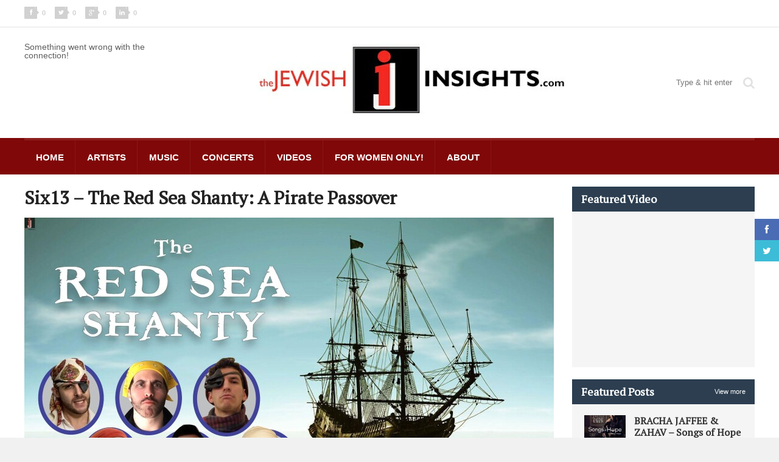

--- FILE ---
content_type: text/html; charset=utf-8
request_url: https://www.google.com/recaptcha/api2/aframe
body_size: 268
content:
<!DOCTYPE HTML><html><head><meta http-equiv="content-type" content="text/html; charset=UTF-8"></head><body><script nonce="1AJm0WMtzdNqFqeM87i4jQ">/** Anti-fraud and anti-abuse applications only. See google.com/recaptcha */ try{var clients={'sodar':'https://pagead2.googlesyndication.com/pagead/sodar?'};window.addEventListener("message",function(a){try{if(a.source===window.parent){var b=JSON.parse(a.data);var c=clients[b['id']];if(c){var d=document.createElement('img');d.src=c+b['params']+'&rc='+(localStorage.getItem("rc::a")?sessionStorage.getItem("rc::b"):"");window.document.body.appendChild(d);sessionStorage.setItem("rc::e",parseInt(sessionStorage.getItem("rc::e")||0)+1);localStorage.setItem("rc::h",'1765543065782');}}}catch(b){}});window.parent.postMessage("_grecaptcha_ready", "*");}catch(b){}</script></body></html>

--- FILE ---
content_type: text/css
request_url: https://www.thejewishinsights.com/wp/wp-content/plugins/super-socializer/css/front.css?ver=2.9.0
body_size: 1846
content:
@charset "utf-8";#the_champ_error{color:red;margin:7px 0}.the_champ_login_container{margin:2px 0}.the_champ_login_container img{cursor:pointer;margin:2px;display:none;float:left;border:none}#the_champ_loading_image{display:block!important;float:none}.the_champ_sharing_container img{cursor:pointer;margin:2px;border:none}.the_champ_error{background-color:#FFFFE0;border:1px solid #E6DB55;padding:5px;margin:10px}#the_champ_sharing_more_providers{position:fixed;top:50%;left:47%;background:none repeat scroll 0 0 #FAFAFA;width:650px;margin:-180px 0 0 -300px;z-index:10000000}#the_champ_popup_bg{background:url(../images/transparent_bg.png) repeat scroll 0 0 rgba(0,0,0,0);bottom:0;display:block;left:0;position:fixed;right:0;top:0;z-index:10000}#the_champ_sharing_more_providers .title{background:none repeat scroll 0 0 #58B8F8!important;border-bottom:1px solid #D7D7D7!important;color:#fff;font-size:14px;font-weight:700;letter-spacing:inherit;line-height:34px!important;padding:0!important;text-align:center;text-transform:none;margin:0!important;text-shadow:none!important}#the_champ_sharing_more_providers *{font-family:Arial,Helvetica,sans-serif}#the_champ_sharing_more_providers #the_champ_sharing_more_content{background:none repeat scroll 0 0 #FAFAFA;border-radius:4px;color:#555;height:100%;width:100%}#the_champ_sharing_more_providers .filter{padding:10px 0 0;position:relative}#the_champ_sharing_more_providers .all-services{clear:both;height:250px;overflow:auto}#the_champ_sharing_more_content .all-services ul{margin:10px;overflow:hidden;list-style:none outside none;padding-left:0!important}#the_champ_sharing_more_content .all-services ul li{background:none repeat scroll 0 0 rgba(0,0,0,0)!important;float:left;width:33.3333%; text-align: left !important}#the_champ_sharing_more_providers .close-button.separated{background:transparent!important;border:none!important;box-shadow:none!important}#the_champ_sharing_more_providers .close-button{color:#555!important;cursor:pointer!important;font-size:29px!important;line-height:29px!important;margin:0!important;padding:0!important;position:absolute;right:-13px;top:-11px}#the_champ_sharing_more_providers .filter input.search{display:block;float:none;font-family:"open sans","helvetica neue",helvetica,arial,sans-serif;font-weight:300;height:auto;line-height:inherit;margin:0 auto;padding:5px 8px 5px 10px;width:95%;border:1px solid #ccc !important;color:#000;background:none repeat scroll 0 0 #FFF!important;font-size:16px!important;text-align:left!important}#the_champ_sharing_more_providers .footer-panel{background:none repeat scroll 0 0 #58B8F8;border-top:1px solid #D7D7D7;padding:6px 0;width:100%;color:#fff}#the_champ_sharing_more_providers .footer-panel p{text-align: left !important;color:#000;font-family:'helvetica neue',arial,helvetica,sans-serif;font-size:12px;line-height:1.2;margin:0!important;padding:0 6px; text-indent: 0 !important}#the_champ_sharing_more_providers .footer-panel a{color:#fff;text-decoration:none;font-weight:700; text-indent: 0 !important}#the_champ_sharing_more_providers .all-services ul li a{border-radius:3px;color:#666!important;display:block;font-size:14px;height:auto;line-height:20px;overflow:hidden;padding:8px;text-decoration:none;text-overflow:ellipsis;white-space:nowrap;border:none!important; text-indent: 0 !important }.the_champ_share_count{display:block;text-indent: 0 !important;visibility:hidden;background-color:#58B8F8!important;width:5px;height:auto;text-align:center;min-width:8px!important;padding:1px 4px!important;color:#fff!important;font-family:'Open Sans',arial,sans-serif!important;font-size:10px!important;font-weight:600!important;-webkit-border-radius:15px!important;border-radius:15px!important;-webkit-box-shadow:0 2px 2px rgba(0,0,0,.4);box-shadow:0 2px 2px rgba(0,0,0,.4);text-shadow:0 -1px 0 rgba(0,0,0,.2);line-height:14px!important;border:2px solid #fff!important;z-index:1;margin:2px auto;webkit-box-sizing:content-box!important;-moz-box-sizing:content-box!important;box-sizing:content-box!important}#the_champ_comment_toggle{margin-bottom:10px}.the_champ_sharing_service{display:block;background:url(../images/sharing/more_sprite.png) no-repeat;margin-right:3px;float:left}.the_champ_sharing_service_amazon{background-position:0 0;width:20px;height:20px}.the_champ_sharing_service_aol{background-position:-20px 0;width:20px;height:20px}.the_champ_sharing_service_arto{background-position:-40px 0;width:20px;height:20px}.the_champ_sharing_service_bebo{background-position:-60px 0;width:20px;height:20px}.the_champ_sharing_service_bitly{background-position:-80px 0;width:20px;height:20px}.the_champ_sharing_service_blogger{background-position:-100px 0;width:20px;height:20px}.the_champ_sharing_service_box{background-position:-120px 0;width:20px;height:20px}.the_champ_sharing_service_boxee{background-position:0 -20px;width:20px;height:20px}.the_champ_sharing_service_buffer{background-position:-20px -20px;width:20px;height:20px}.the_champ_sharing_service_buzzster{background-position:-40px -20px;width:20px;height:20px}.the_champ_sharing_service_delicious{background-position:-60px -20px;width:20px;height:20px}.the_champ_sharing_service_digg{background-position:-80px -20px;width:20px;height:20px}.the_champ_sharing_service_diigo{background-position:-100px -20px;width:20px;height:20px}.the_champ_sharing_service_diigolet{background-position:-120px -20px;width:20px;height:20px}.the_champ_sharing_service_email{background-position:0 -40px;width:20px;height:20px}.the_champ_sharing_service_evernote{background-position:-20px -40px;width:20px;height:20px}.the_champ_sharing_service_facebook{background-position:-40px -40px;width:20px;height:20px}.the_champ_sharing_service_fancy{background-position:-60px -40px;width:20px;height:20px}.the_champ_sharing_service_fark{background-position:-80px -40px;width:20px;height:20px}.the_champ_sharing_service_flipboard{background-position:-100px -40px;width:20px;height:20px}.the_champ_sharing_service_google{background-position:-120px -40px;width:20px;height:20px}.the_champ_sharing_service_google-apps{background-position:0 -60px;width:20px;height:20px}.the_champ_sharing_service_google-bookmark{background-position:-20px -60px;width:20px;height:20px}.the_champ_sharing_service_google-mail{background-position:-40px -60px;width:20px;height:20px}.the_champ_sharing_service_heart{background-position:-60px -60px;width:20px;height:20px}.the_champ_sharing_service_hootsuite{background-position:-80px -60px;width:20px;height:20px}.the_champ_sharing_service_hotmail{background-position:-100px -60px;width:20px;height:20px}.the_champ_sharing_service_identica{background-position:-120px -60px;width:20px;height:20px}.the_champ_sharing_service_inbound{background-position:0 -80px;width:20px;height:20px}.the_champ_sharing_service_instapaper{background-position:-20px -80px;width:20px;height:20px}.the_champ_sharing_service_izeby{background-position:-40px -80px;width:20px;height:20px}.the_champ_sharing_service_kaboodle{background-position:-60px -80px;width:20px;height:20px}.the_champ_sharing_service_linkedin{background-position:-80px -80px;width:20px;height:20px}.the_champ_sharing_service_mister-wong{background-position:-100px -80px;width:20px;height:20px}.the_champ_sharing_service_msdn{background-position:-120px -80px;width:20px;height:20px}.the_champ_sharing_service_ning{background-position:0 -100px;width:20px;height:20px}.the_champ_sharing_service_orkut{background-position:-20px -100px;width:20px;height:20px}.the_champ_sharing_service_pinboard{background-position:-40px -100px;width:20px;height:20px}.the_champ_sharing_service_pinterest{background-position:-60px -100px;width:20px;height:20px}.the_champ_sharing_service_plurk{background-position:-80px -100px;width:20px;height:20px}.the_champ_sharing_service_pocket{background-position:-100px -100px;width:20px;height:20px}.the_champ_sharing_service_print-friendly{background-position:-120px -100px;width:20px;height:20px}.the_champ_sharing_service_quora{background-position:0 -120px;width:20px;height:20px}.the_champ_sharing_service_read-later{background-position:-20px -120px;width:20px;height:20px}.the_champ_sharing_service_reddit{background-position:-40px -120px;width:20px;height:20px}.the_champ_sharing_service_soup{background-position:-60px -120px;width:20px;height:20px}.the_champ_sharing_service_springpad{background-position:-80px -120px;width:20px;height:20px}.the_champ_sharing_service_stumbleupon{background-position:-100px -120px;width:20px;height:20px}.the_champ_sharing_service_stumpedia{background-position:-120px -120px;width:20px;height:20px}.the_champ_sharing_service_techmeme{background-position:0 -140px;width:20px;height:20px}.the_champ_sharing_service_tinyurl{background-position:-20px -140px;width:20px;height:20px}.the_champ_sharing_service_tumblr{background-position:-40px -140px;width:20px;height:20px}.the_champ_sharing_service_twitter{background-position:-60px -140px;width:20px;height:20px}.the_champ_sharing_service_typepad{background-position:-80px -140px;width:20px;height:20px}.the_champ_sharing_service_viadeo{background-position:-100px -140px;width:20px;height:20px}.the_champ_sharing_service_vkontakte{background-position:-120px -140px;width:20px;height:20px}.the_champ_sharing_service_wanelo{background-position:0 -160px;width:20px;height:20px}.the_champ_sharing_service_windows-live{background-position:-20px -160px;width:20px;height:20px}.the_champ_sharing_service_wordpress{background-position:-40px -160px;width:20px;height:20px}.the_champ_sharing_service_yahoo{background-position:-60px -160px;width:20px;height:20px}.the_champ_sharing_service_yammer{background-position:-80px -160px;width:20px;height:20px}.the_champ_sharing_service_yc-hacker{background-position:-100px -160px;width:20px;height:20px}ul.the_champ_login_ul{list-style:none outside none!important;margin:3px 0!important;padding-left:0!important}ul.the_champ_login_ul li{background:none repeat scroll 0 0 rgba(0,0,0,0)!important;float:left;padding:0!important;margin:0!important;border:0!important;width:auto!important;clear:none!important;list-style:none!important}.theChampLoginButton{display:block;background:url(../images/login/login.png) no-repeat;margin:2px;float:left;cursor:pointer;border:none}.theChampFacebookButton{background-position:0 0;width:32px;height:32px;display:none}.theChampGoogleButton{background-position:-32px 0;width:32px;height:32px;display:none}.theChampInstagramButton{background-position:0 -32px;width:32px;height:32px;display:block!important}.theChampLinkedinButton{background-position:-32px -32px;width:32px;height:32px;display:none}.theChampTwitterButton{background-position:0 -64px;width:32px;height:32px;display:block!important}.theChampVkontakteButton{background-position:-32px -64px;width:32px;height:32px;display:none}ul.the_champ_sharing_ul{list-style:none outside none!important;margin:1px 0!important;padding-left:0!important}#the_champ_sharing_popup_close img{background:transparent!important;border:none!important;outline:0!important;box-shadow:none!important;width: auto !important;height: auto !important;top: inherit !important;right: inherit !important;left: 9px !important;}ul.the_champ_sharing_ul li{background:none repeat scroll 0 0 rgba(0,0,0,0)!important;float:left!important;margin:0!important;padding:0!important;list-style:none!important;border:none!important}ul.the_champ_login_ul li:before,ul.the_champ_sharing_ul li:before{content:""!important}.theChampSharingButton{display:block;background:url(../images/sharing/sharing.png) no-repeat;margin:2px;float:left;cursor:pointer;border:none}.theChampSharingDeliciousButton{background-position:0 0;width:32px;height:32px}.theChampSharingDiggButton{background-position:-32px 0;width:32px;height:32px}.theChampSharingEmailButton{background-position:-64px 0;width:32px;height:32px}.theChampSharingFacebookButton{background-position:-96px 0;width:32px;height:32px}.theChampSharingFloatitButton{background-position:0 -32px;width:32px;height:32px}.theChampSharingGoogleButton{background-position:-32px -32px;width:32px;height:32px}.theChampSharingLinkedinButton{background-position:-64px -32px;width:32px;height:32px}.theChampSharingMoreButton{background-position:-96px -32px;width:32px;height:32px}.theChampSharingPinterestButton{background-position:0 -64px;width:32px;height:32px}.theChampSharingPrintButton{background-position:-32px -64px;width:32px;height:32px}.theChampSharingRedditButton{background-position:-64px -64px;width:32px;height:32px}.theChampSharingStumbleuponButton{background-position:-96px -64px;width:32px;height:32px}.theChampSharingTumblrButton{background-position:0 -96px;width:32px;height:32px}.theChampSharingTwitterButton{background-position:-32px -96px;width:32px;height:32px}.theChampSharingVkontakteButton{background-position:-64px -96px;width:32px;height:32px}.theChampSharingYahooButton{background-position:-96px -96px;width:32px;height:32px}.the_champ_vertical_sharing{background:#fff;-webkit-box-shadow:0 1px 4px 1px rgba(0,0,0,.1);-moz-box-shadow:0 1px 4px 1px rgba(0,0,0,.1);box-shadow:0 1px 4px 1px rgba(0,0,0,.1);position:fixed;overflow:visible;z-index:100;display:block;padding:10px;border-radius:4px;width:35px;opacity:1;-webkit-box-sizing:content-box!important;-moz-box-sizing:content-box!important;box-sizing:content-box!important}@media screen and (max-width:783px){#the_champ_sharing_more_providers{width:80%;left:60%;margin-left:-50%}.the_champ_vertical_sharing{display:none}}

--- FILE ---
content_type: application/javascript
request_url: https://www.thejewishinsights.com/wp/wp-content/plugins/super-socializer/js/front/social_login/general.js?ver=2.9.0
body_size: 616
content:
if(typeof String.prototype.trim!=='function'){String.prototype.trim=function(){return this.replace(/^\s+|\s+$/g,'')}}function theChampPopup(url){window.open(url,"popUpWindow","height=400,width=600,left=20,top=20,resizable=yes,scrollbars=yes,toolbar=yes,menubar=no,location=no,directories=no,status=yes")}function theChampStrReplace(replace,by,str){for(var i=0;i<replace.length;i++){str=str.replace(new RegExp(replace[i],"g"),by[i])}return str}function theChampLoadEvent(func){var oldOnLoad=window.onload;if(typeof window.onload!='function'){window.onload=func}else{window.onload=function(){oldOnLoad();func()}}}function theChampCallAjax(callback){if(typeof jQuery!='undefined'){callback()}else{theChampGetScript('http://code.jquery.com/jquery-latest.min.js',callback)}}function theChampGetScript(url,success){var script=document.createElement('script');script.src=url;var head=document.getElementsByTagName('head')[0],done=false;script.onload=script.onreadystatechange=function(){if(!done&&(!this.readyState||this.readyState=='loaded'||this.readyState=='complete')){done=true;success();script.onload=script.onreadystatechange=null;head.removeChild(script)}};head.appendChild(script)}function theChampGetElementsByClass(node,classname){if(node.getElementsByClassName){return node.getElementsByClassName(classname)}else{return(function getElementsByClass(searchClass,node){if(node==null){node=document}var classElements=[],els=node.getElementsByTagName("*"),elsLen=els.length,pattern=new RegExp("(^|\\s)"+searchClass+"(\\s|$)"),i,j;for(i=0,j=0;i<elsLen;i++){if(pattern.test(els[i].className)){classElements[j]=els[i];j++}}return classElements})(classname,node)}}theChampLoadEvent(function(){if(typeof jQuery!='undefined'){jQuery('.the_champ_login_container').each(function(){var links=jQuery(this).find('a');if(!jQuery(links).length){jQuery(this).remove()}else{jQuery(links).css('display','inline').css('visibility','visible');if(jQuery(links).css('display')=='none'||jQuery(links).css('visibility')=='hidden'){jQuery(links).attr('style','display: inline !important; visibility: visible !important')}}});jQuery('.the_champ_sharing_container').each(function(){if(!jQuery(this).find('.theChampSharingMoreButton').length){jQuery(this).remove()}else{jQuery(this).find('.theChampSharingMoreButton').attr('style','display: inline !important; visibility: visible !important')}})}else{var elems=theChampGetElementsByClass(document,'the_champ_login_container');for(var i=0;i<elems.length;i++){var links=elems[i].getElementsByTagName('a');if(!links.length){elems[i].parentNode.removeChild(elems[i])}else{for(var j=0;j<links.length;j++){if(links[j].style.display=='none'||links[j].style.visibility=='hidden'){links[j].setAttribute('style','display: inline !important; visibility: visible !important')}}}}var sharingElems=theChampGetElementsByClass(document,'the_champ_sharing_container');for(var i=0;i<sharingElems.length;i++){var links=theChampGetElementsByClass(sharingElems[i],'theChampSharingMoreButton');if(!links.length){sharingElems[i].parentNode.removeChild(sharingElems[i])}else{links[0].setAttribute('style','display: inline !important; visibility: visible !important')}}}});

--- FILE ---
content_type: application/javascript; charset=utf-8
request_url: https://content.jewishcontentnetwork.com/69/248.js
body_size: 116
content:
document.write("<div class='jcnwrap'><script type=\"text/javascript\" src=\"https://jewishcontentnetwork.advertserve.com/servlet/view/banner/javascript/zone?zid=50&pid=78&lightbox=true&autoclose=15&polite=false\"></script></div>");

--- FILE ---
content_type: application/javascript; charset=utf-8
request_url: https://content.jewishcontentnetwork.com/69/247.js
body_size: 1440
content:
document.write("<script type=\"text/javascript\">var css = document.createElement('style');css.type = 'text/css';if (css.styleSheet){ css.styleSheet.cssText = \".JewishContentNetwork-top-links{margin:0 10px;}.jcnwrap{  display:table;  clear:both;   margin:15px 5px 50px 5px;}#jcn_zwrap tr td{padding: 0 3px;max-width:220px;}#jcn_zwrap *{-webkit-box-sizing: initial;    box-sizing: initial;}#jcn_zwrap tr td:first-child{padding-left:0;}#jcn_zwrap tr td:last-child{padding-right:0;}.ad{margin:0 5px}.JewishContentNetwork-link{        font-size: 15px !important;        text-align: right !important;        margin-bottom: 3px !important;        font-family:Arial,Helvetica,sans-serif !important;        overflow: hidden !important;        position: relative !important;    }    .JewishContentNetwork-link a{        font-size: 15px !important;        text-align: right !important;        margin-bottom: 10px !important;        font-family:Arial,Helvetica,sans-serif !important;        color: #000 !important;        text-decoration: none !important;    }    .JewishContentNetwork-link a:hover{        text-decoration: underline !important;    }    .jewishcontentnetwork-top-text{        margin:0;    }    .jewishcontentnetwork-top-text strong{        font-family:Arial,Helvetica,sans-serif !important;        font-size:18.0px !important;        color:#000 !important;        color: #222 !important;        font-family: 'Tahoma' !important;        font-size: 18.0px !important;        line-height: 24.0px !important;        font-weight: bold !important;        text-decoration: none !important;    }    .jewishcontentnetwork-bottom-text{        padding: 0 !important;        margin: 0 !important;        color: #222 !important;        font-family: Arial,Helvetica,sans-serif !important;        font-size: 18.0px !important;        line-height: 24.0px !important;        font-weight: bold !important;        text-decoration: none !important;    }    .jewishcontentnetwork-bottom-text strong{        font-family:Arial,Helvetica,sans-serif !important;        font-size:18.0px !important;        color:#000 !important;    }    #jcn_zwrap .jewishcontentnetwork-image{        width: 100%;        height: auto;      max-width:100%;      margin-bottom: 0;      opacity:1;    }    .jewishcontentnetwork-top-text{        display: none !important;    }        #jcn_zwrap .website {      display: none !important;        color: #999999 !important;        font-size: 11.0px !important;        font-weight: bold !important;        text-decoration: none !important;        font-family: 'Tahoma' !important;        text-align: left !important;        line-height: 24.0px !important;    }    .JewishContentNetwork-link-mobile{        display: none !important;    }    .JewishContentNetwork-link-mobile a{        font-size: 15px !important;        text-align: right !important;        margin-bottom: 10px !important;        font-family:Arial,Helvetica,sans-serif !important;        color: #000 !important;        text-decoration: underline !important;        display: block;    }.jcnwrap div[id^=dynamic]{          width: 100%;}   @media only screen and (max-device-width: 1024px) {     .jcnwrap .jcn-join-button{ display : none;}     .jcnwrap .jcn-add-content{ display : none;}     .jcnwrap .JewishContentNetwork-link{height: 40px}    }        @media only screen and (max-device-width: 720px) {        .JewishContentNetwork-top-links{margin:0;}      .jcnwrap {    width: 100%;}        .jcnwrap table {    width: 100%;}        #jcn_zwrap tr td div[id^=dynamic]{        width:100%;        }        #jcn_zwrap  .jewishcontentnetwork-image{            width: 100% !important;            height: auto !important;        }              #jcn_zwrap .ad{            width: 100% !important;            margin: auto !important;            text-align: left !important;        }        .JewishContentNetwork-link{            display: none !important;        }        .JewishContentNetwork-link-mobile{            display: block !important;            text-align: center; !important;            overflow: hidden;        }    }    @media only screen and (min-device-width: 721px) {    }.jcn-join-button {    background: #000 !important;    border-radius: 50% !important;    border: 5px solid #D8B13F !important;    color: #fff !important;    height: 30px !important;    width: 30px !important;    font-size: 33px !important;    font-weight: 900 !important;    line-height: 30px !important;   padding: 0 !important;    margin: 0 !important;    float: none;    display: inline;}.jcn-add-content {    font-weight: bold;    display: inline-block;    height: 18px;    position: relative;    bottom: 5px;    left: 4px;}.network-ad.col-sm-4.col-xs-4.top10 {    min-height: 242px;}img.desktop-logo {    position: absolute !important;    right: 0 !important;    bottom: 0 !important;    margin: 0 !important;  max-width:100%;  width:200px;}iframe[name='google_conversion_frame'] {     height: 0 !important;    width: 0 !important;     line-height: 0 !important;     font-size: 0 !important;    margin-top: -13px;    float: left;}.jewishcontentnetwork-video-ad-title {display: none;}#jewishcontentnetowrk-videoad-logo {  display: none;}#jewishcontentnetowrk-videoad-addcontent {  display: none;}.yidooah-image {    max-width:260px;}.yidooah_body {  max-width: 260px;}\"}else{css.appendChild(document.createTextNode(\".JewishContentNetwork-top-links{margin:0 10px;}.jcnwrap{  display:table;  clear:both;   margin:15px 5px 50px 5px;}#jcn_zwrap tr td{padding: 0 3px;max-width:220px;}#jcn_zwrap *{-webkit-box-sizing: initial;    box-sizing: initial;}#jcn_zwrap tr td:first-child{padding-left:0;}#jcn_zwrap tr td:last-child{padding-right:0;}.ad{margin:0 5px}.JewishContentNetwork-link{        font-size: 15px !important;        text-align: right !important;        margin-bottom: 3px !important;        font-family:Arial,Helvetica,sans-serif !important;        overflow: hidden !important;        position: relative !important;    }    .JewishContentNetwork-link a{        font-size: 15px !important;        text-align: right !important;        margin-bottom: 10px !important;        font-family:Arial,Helvetica,sans-serif !important;        color: #000 !important;        text-decoration: none !important;    }    .JewishContentNetwork-link a:hover{        text-decoration: underline !important;    }    .jewishcontentnetwork-top-text{        margin:0;    }    .jewishcontentnetwork-top-text strong{        font-family:Arial,Helvetica,sans-serif !important;        font-size:18.0px !important;        color:#000 !important;        color: #222 !important;        font-family: 'Tahoma' !important;        font-size: 18.0px !important;        line-height: 24.0px !important;        font-weight: bold !important;        text-decoration: none !important;    }    .jewishcontentnetwork-bottom-text{        padding: 0 !important;        margin: 0 !important;        color: #222 !important;        font-family: Arial,Helvetica,sans-serif !important;        font-size: 18.0px !important;        line-height: 24.0px !important;        font-weight: bold !important;        text-decoration: none !important;    }    .jewishcontentnetwork-bottom-text strong{        font-family:Arial,Helvetica,sans-serif !important;        font-size:18.0px !important;        color:#000 !important;    }    #jcn_zwrap .jewishcontentnetwork-image{        width: 100%;        height: auto;      max-width:100%;      margin-bottom: 0;      opacity:1;    }    .jewishcontentnetwork-top-text{        display: none !important;    }        #jcn_zwrap .website {      display: none !important;        color: #999999 !important;        font-size: 11.0px !important;        font-weight: bold !important;        text-decoration: none !important;        font-family: 'Tahoma' !important;        text-align: left !important;        line-height: 24.0px !important;    }    .JewishContentNetwork-link-mobile{        display: none !important;    }    .JewishContentNetwork-link-mobile a{        font-size: 15px !important;        text-align: right !important;        margin-bottom: 10px !important;        font-family:Arial,Helvetica,sans-serif !important;        color: #000 !important;        text-decoration: underline !important;        display: block;    }.jcnwrap div[id^=dynamic]{          width: 100%;}   @media only screen and (max-device-width: 1024px) {     .jcnwrap .jcn-join-button{ display : none;}     .jcnwrap .jcn-add-content{ display : none;}     .jcnwrap .JewishContentNetwork-link{height: 40px}    }        @media only screen and (max-device-width: 720px) {        .JewishContentNetwork-top-links{margin:0;}      .jcnwrap {    width: 100%;}        .jcnwrap table {    width: 100%;}        #jcn_zwrap tr td div[id^=dynamic]{        width:100%;        }        #jcn_zwrap  .jewishcontentnetwork-image{            width: 100% !important;            height: auto !important;        }              #jcn_zwrap .ad{            width: 100% !important;            margin: auto !important;            text-align: left !important;        }        .JewishContentNetwork-link{            display: none !important;        }        .JewishContentNetwork-link-mobile{            display: block !important;            text-align: center; !important;            overflow: hidden;        }    }    @media only screen and (min-device-width: 721px) {    }.jcn-join-button {    background: #000 !important;    border-radius: 50% !important;    border: 5px solid #D8B13F !important;    color: #fff !important;    height: 30px !important;    width: 30px !important;    font-size: 33px !important;    font-weight: 900 !important;    line-height: 30px !important;   padding: 0 !important;    margin: 0 !important;    float: none;    display: inline;}.jcn-add-content {    font-weight: bold;    display: inline-block;    height: 18px;    position: relative;    bottom: 5px;    left: 4px;}.network-ad.col-sm-4.col-xs-4.top10 {    min-height: 242px;}img.desktop-logo {    position: absolute !important;    right: 0 !important;    bottom: 0 !important;    margin: 0 !important;  max-width:100%;  width:200px;}iframe[name='google_conversion_frame'] {     height: 0 !important;    width: 0 !important;     line-height: 0 !important;     font-size: 0 !important;    margin-top: -13px;    float: left;}.jewishcontentnetwork-video-ad-title {display: none;}#jewishcontentnetowrk-videoad-logo {  display: none;}#jewishcontentnetowrk-videoad-addcontent {  display: none;}.yidooah-image {    max-width:260px;}.yidooah_body {  max-width: 260px;}\")); }document.getElementsByTagName('head')[0].appendChild(css);</script><div class='jcnwrap'><script type=\"text/javascript\" src=\"https://jewishcontentnetwork.advertserve.com/servlet/view/dynamic/unique/javascript/strip?zid=122&pid=78&total=2&layout=vertical&margin=0&padding=15\"></script></div>");

--- FILE ---
content_type: application/javascript; charset=utf-8
request_url: https://fundingchoicesmessages.google.com/f/AGSKWxWk3T9f4s31sBso2AltUfqUNZXmwjuspd9cmRuwBj0orDblwRqsjX6ySWNW3DPdUxm9xaRZo3nkIFIQ3I6FMp0m3Ap3ks28__ZAkTvIq6UgaTQJd3mEHRoRtp8Kvk3zbeS9lR53pD3WZTMvjrziwg4AJ3GxSexxl2jF1RMqJvfhUahp8UR0OpMPdQKb/_/ad_script._mailLoginAd./sponsorpaynetwork..com/gads/2.0]
body_size: -1290
content:
window['2a9286a1-dfed-4e0d-a74b-a843fd94e6a2'] = true;